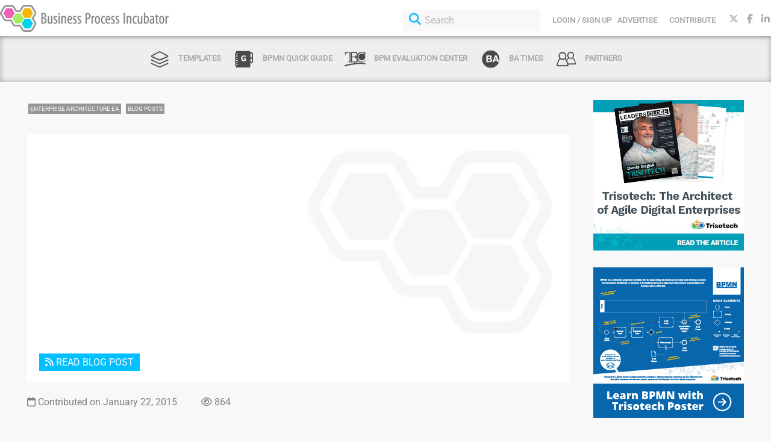

--- FILE ---
content_type: text/html
request_url: https://www.businessprocessincubator.com/content/insourcing-again/
body_size: 3939
content:
<!doctype html><html lang=en-us dir=ltr><head><title>Insourcing again | BPI - The destination for everything process related -</title>
<meta charset=utf-8><meta name=viewport content="width=device-width,minimum-scale=1,initial-scale=1"><meta http-equiv=Content-Security-Policy content="default-src 'self'; script-src 'self' 'unsafe-eval' 'unsafe-inline' https://www.google.com/recaptcha/ https://www.gstatic.com/recaptcha/ translate.googleapis.com translate.google.com translate-pa.googleapis.com www.youtube.com https://*.googletagmanager.com; img-src 'self' images.businessprocessincubator.com *.gstatic.com gravatar.com https://*.google-analytics.com https://*.googletagmanager.com; style-src * 'unsafe-inline'; font-src 'self' data:; frame-src www.youtube.com https://www.google.com/recaptcha https://recaptcha.google.com/recaptcha/ www.google.com player.vimeo.com; connect-src 'self' translate.googleapis.com translate-pa.googleapis.com *.trisotech.com https://www.google.com https://www.gstatic.com https://*.google-analytics.com https://*.analytics.google.com https://*.googletagmanager.com https://businessprocessincubator.ca.auth0.com"><link rel=apple-touch-icon href=/cropped-bpi-icon-180x180.png><link rel=icon type=image/png href=/cropped-bpi-icon-32x32.png><meta property="og:title" content="Insourcing again"><meta property="og:description" content="Ian Cox looks into a not so uncommon situation of Re-Insourcing in this article Insourcing is not the answerNo cost analysis is good enough to suffice in Insourcing/Outsourcing decisions.Broader criteria must be considered, as stated in the article.As for instance, can you compete with the nimbleness offered by the Cloud in instantiating, upgrading and scaling of the IT environment? Can you really maintain a state of art technology and team taking into account that IT is a competitive asset today when the enterprise evolves to Digital?"><meta property="og:type" content="article"><meta property="og:url" content="https://www.businessprocessincubator.com/content/insourcing-again/"><meta property="og:image" content="https://www.businessprocessincubator.com/images/facebook-og-bpi.png"><meta property="og:site_name" content="BPI - The destination for everything process related -"><meta property="og:locale" content="en-us"><meta property="article:section" content="post"><meta property="article:published_time" content="2015-10-21T19:26:27+00:00"><meta property="article:modified_time" content="2015-10-21T19:26:27+00:00"><meta name=twitter:title content="Insourcing again"><meta name=twitter:description content="Ian Cox looks into a not so uncommon situation of Re-Insourcing in this article Insourcing is not the answerNo cost analysis is good enough to suffice in Insourcing/Outsourcing decisions.Broader criteria must be considered, as stated in the article.As for instance, can you compete with the nimbleness offered by the Cloud in instantiating, upgrading and scaling of the IT environment? Can you really maintain a state of art technology and team taking into account that IT is a competitive asset today when the enterprise evolves to Digital?"><meta name=twitter:card content="summary"><meta property="twitter:image" content="https://www.businessprocessincubator.com/images/facebook-og-bpi.png"><script async src="https://www.googletagmanager.com/gtag/js?id=G-F867T4B51S"></script><script>var doNotTrack=!1;if(!doNotTrack){window.dataLayer=window.dataLayer||[];function gtag(){dataLayer.push(arguments)}gtag("js",new Date),gtag("config","G-F867T4B51S",{anonymize_ip:!1})}</script><link rel=stylesheet href=/css/common.css></head><body class=home style=position:relative;min-height:100%;top:0><div id=brand-header><div class="container-header clearfix"><div class=pull-left><a href=/><img class=small-bpi-logo src=/bpi-logo-320.png / alt="Business Process Incubator" height=45>
<img class=big-bpi-logo src=/bpi-logo.png / alt="Business Process Incubator" height=45></a></div><div class="pull-right top-menu"><div class="header-actions pull-left"><a id=login-profile-button href>Login / Sign Up</a><ul id=menu-header class=menu><li class="menu-item menu-item-type-post_type menu-item-object-page current-menu-item page_item page-item-4663 current_page_item menu-item-4667"><a href=/advertise aria-current=page>Advertise</a></li><li class="menu-item menu-item-type-post_type menu-item-object-page menu-item-4611"><a href=/contribute>Contribute</a></li></ul></div><ul id=loginDropdown class=loginDropdown style=display:none tabindex=-1><li class="loginItem logout">Log Out</li></ul><ul class="social pull-left"><li><a href=https://twitter.com/BPIncubator target=_blank class=social-twitter title=Twitter><i class="fa-brands fa-x-twitter"></i></a></li><li><a href=https://www.facebook.com/BusinessProcessIncubator target=_blank class=social-facebook title=Facebook><i class="fa-brands fa-facebook-f"></i></a></li><li><a href=https://www.linkedin.com/company/www-businessprocessincubator-com target=_blank class=social-linkedin title=Linkedin><i class="fa-brands fa-linkedin-in"></i></a></li></ul></div><div class="pull-right responsive-top-menu-toggle"><i class="fa-solid fa-bars"></i></div><div class=pull-right><div class=big-search><form action=/search method=get class=search-form><i class="fa fa-search"></i>
<input type=text name=s id=header-search placeholder=Search></form></div></div></div></div><div id=link-bar><ul id=menu-link-bar class=menu><li class="menu-item menu-item-type-taxonomy menu-item-object-category"><a href=/category/type/templates/ class="menu-image-title-after menu-image-hovered"><span class=menu-image-hover-wrapper><img width=36 height=36 src=/link-bar-templates.png class="menu-image menu-image-title-after" alt=Templates decoding=async>
<img width=36 height=36 src=/link-bar-templates-over.png class="hovered-image menu-image-title-after" alt=Templates decoding=async>
</span><span class="menu-image-title-after menu-image-title">Templates</span></a></li><li class="menu-item menu-item-type-custom menu-item-object-custom"><a href=http://www.bpmnquickguide.com/viewit.html class="menu-image-title-after menu-image-hovered"><span class=menu-image-hover-wrapper><img width=36 height=36 src=/link-bar-quick-guide.png class="menu-image menu-image-title-after" alt="Quick Guide" decoding=async>
<img width=36 height=36 src=/link-bar-quick-guide-over.png class="hovered-image menu-image-title-after" alt="Quick Guide" decoding=async>
</span><span class="menu-image-title-after menu-image-title">BPMN Quick Guide</span></a></li><li class="menu-item menu-item-type-custom menu-item-object-custom"><a href=/tag/tec class="menu-image-title-after menu-image-hovered"><span class=menu-image-hover-wrapper><img width=36 height=36 src=/link-bar-tec.png class="menu-image menu-image-title-after" alt=TEC decoding=async>
<img width=36 height=36 src=/link-bar-tec-over.png class="hovered-image menu-image-title-after" alt=TEC decoding=async>
</span><span class="menu-image-title-after menu-image-title">BPM Evaluation Center</span></a></li><li class="menu-item menu-item-type-custom menu-item-object-custom"><a href=/tag/batimes class="menu-image-title-after menu-image-hovered"><span class=menu-image-hover-wrapper><img width=36 height=36 src=/link-bar-batimes.png class="menu-image menu-image-title-after" alt decoding=async>
<img width=36 height=36 src=/link-bar-batimes-over.png class="hovered-image menu-image-title-after" alt decoding=async>
</span><span class="menu-image-title-after menu-image-title">BA Times</span></a></li><li class="menu-item menu-item-type-post_type menu-item-object-page"><a title=Partners href=/partners class="menu-image-title-after menu-image-hovered"><span class=menu-image-hover-wrapper><img width=36 height=36 src=/link-bar-partners.png class="menu-image menu-image-title-after" alt decoding=async>
<img width=36 height=36 src=/link-bar-partners_over.png class="hovered-image menu-image-title-after" alt decoding=async>
</span><span class="menu-image-title-after menu-image-title">Partners</span></a></li></ul></div><div class=pagefind-metadata style=display:none><div data-pagefind-filter=topics[content] content="enterprise-architecture-ea"></div><div data-pagefind-filter=types[content] content="blog-posts"></div><div data-pagefind-meta=image[path] path=https://images.businessprocessincubator.com/bpi/insourcing-again/default-image_250.webp></div><div data-pagefind-sort=views[views] data-pagefind-meta=views[views] views=864></div><div data-pagefind-sort=date[date] data-pagefind-meta=date[date] date=2015-01-22></div></div><div class="container clearfix"><div class=content data-pagefind-body><div class=cat-colorful-post><a href=/category/topic/enterprise-architecture-ea/>enterprise architecture ea</a>
<a href=/category/type/blog-posts/>blog posts</a></div><div class=content-thumbnail><a href=http://www.ebizq.net/blogs/ea_matters/2015/01/insourcing-again.php class="actionable require-login blog" target=_blank><img src=https://images.businessprocessincubator.com/bpi/insourcing-again/default-image.webp alt><div class=actionable-overlay><div class=actionable-table><div class=actionable-container><div class=actionable-overlay-icon><i class="fa-solid fa-rss"></i></div><div class=actionable-overlay-text>Read Blog Post</div></div></div></div></a><div class=action-button><a href=http://www.ebizq.net/blogs/ea_matters/2015/01/insourcing-again.php class="actionable-button require-login"><i class="fa-solid fa-rss"></i> Read Blog
Post</a></div></div><div class="post-footer clearfix"><div class=post-widget><div class=user-widget><i class="fa-regular fa-calendar"></i> Contributed on January 22, 2015</div><div class=user-widget><i class="fa-regular fa-eye"></i>
<span class=viewCount>864</span></div></div></div><hr><h1 id=title-header class=postHead>Insourcing again</h1><div><div>Ian Cox looks into a not so uncommon situation of Re-Insourcing in this article <a href=http://thecioleader.com/2015/01/22/insourcing-is-not-the-answer/#comment-5382>Insourcing is not the answer</a></div><div><br></div><div>No cost analysis is good enough to suffice in Insourcing/Outsourcing decisions.Broader criteria must be considered, as stated in the article.</div><div><div>As for instance, can you compete with the nimbleness offered by the Cloud in instantiating, upgrading and scaling of the IT environment? </div><div>Can you really maintain a state of art technology and team taking into account that IT is a competitive asset today when the enterprise evolves to Digital?</div></div><div><br></div><div>The Cost criteria may fail to include dear factors. </div><div>For the outsourcing case, while the business as usual IT maintenance, support... outsourcing costs may be apparently small, the cost of exceptions,  e.g.  a simple business or IT change, not clearly negotiated in the contract and catalogue of services, may be disproportionately high. And there may be so many changes dictated by business needs or various fixes for which you may end up paying more than for the business as usual outsourced operation. </div><div><br></div><div>For the insourcing case, managing IT in house at today's rapid pace of technology change and fine state of art looks like mission improbable for such a political outfit and, in general, for any company not in the IT business.</div><div><br></div><div>In essence though, what was outsourced to private companies years ago can now be outsourced to public/government cloud infrastructure and applications, security permitting. In this case, an inhouse team can manage this smaller task of managing the cloud. No more Data Center worries, no more server and OS updates, no more costly and intensive application suite upgrades, no licensing burden...</div><div><br></div><div>I  concur then with the transition of the IT department from a Technology and Service Provider to a Technology and Service Broker.</div><div><br></div><div>But I would add that the IT function shall have an architecture, hybrid cloud integration, supervision and digital strategy function today. </div><div>Rather than the team of specialists today, it will consist of a flexible team of business and IT generalists, enterprise architects, that will explore what technologies and services are significant for the firm and how would they integrate in the existing landscape and vision. This team will establish requirements and roadmap in consultation with the business and will supervise deployments and proper integration and operation.</div><div> </div></div></div><div class=right-sidebar-container><div id=right-sidebar><ul><li class="widget busin-widget"><div class=ad-display-group data-display-group-id=0><a href class=adv-link><img src alt width=250 height=250></a></div></li><li class="widget busin-widget"><div class=ad-display-group data-display-group-id=1><a href class=adv-link><img src alt width=250 height=250></a></div></li><li class="widget busin-widget"><div class=ad-display-group data-display-group-id=2><a href class=adv-link><img src alt width=250 height=250></a></div></li><li id=nav_menu-2 class="widget widget_nav_menu"><div class=menu-footer-container><ul id=menu-footer class=menu><li id=menu-item-4322 class="menu-item menu-item-type-post_type menu-item-object-page menu-item-4322"><a href=/contact-us>Contact us</a></li><li id=menu-item-4323 class="menu-item menu-item-type-post_type menu-item-object-page menu-item-4323"><a href=/terms-and-conditions>Terms and
Conditions</a></li><li id=menu-item-4324 class="menu-item menu-item-type-post_type menu-item-object-page menu-item-4324"><a href=/about-us>About us</a></li></ul></div></li><li class=copyright>A resource provided by<br>© 2026 Business Process Incubator</li><li><div id=google_translate_element></div></li></ul></div></div></div><footer><script defer async type=text/javascript src=/js/common.js></script><script defer async type=text/javascript src=/js/collection.js></script><script type=text/javascript src="//translate.google.com/translate_a/element.js?cb=googleTranslateElementInit"></script></footer><script defer src="https://static.cloudflareinsights.com/beacon.min.js/vcd15cbe7772f49c399c6a5babf22c1241717689176015" integrity="sha512-ZpsOmlRQV6y907TI0dKBHq9Md29nnaEIPlkf84rnaERnq6zvWvPUqr2ft8M1aS28oN72PdrCzSjY4U6VaAw1EQ==" data-cf-beacon='{"version":"2024.11.0","token":"0a04057ace6446a69921a15b77bbd5fb","r":1,"server_timing":{"name":{"cfCacheStatus":true,"cfEdge":true,"cfExtPri":true,"cfL4":true,"cfOrigin":true,"cfSpeedBrain":true},"location_startswith":null}}' crossorigin="anonymous"></script>
</body></html>